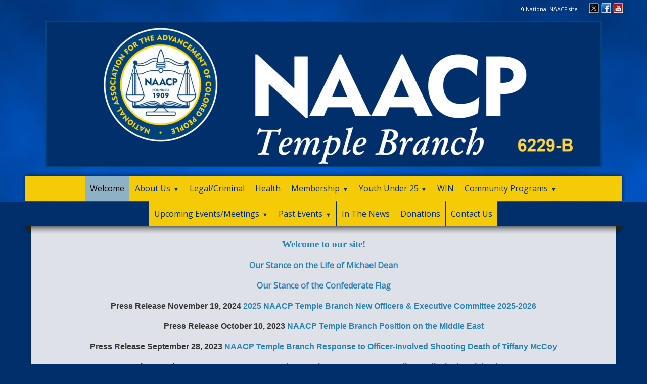

--- FILE ---
content_type: text/html
request_url: https://templetxnaacp.org/
body_size: 11676
content:
<!DOCTYPE html>
<html lang="en"><head><meta http-equiv="Content-Type" content="text/html; charset=UTF-8"><title>NAACP - Temple, Texas - Welcome</title>
<style type="text/css">
body {margin:0px;border-width:0px;}
@media (min-width: 700px){ body {background-image:url('https://templetxnaacp.org/zirw/606/i/u/10156534/i/menu/bkgrnd.jpg')}}
</style>
<link rel="stylesheet" type="text/css" href="https://templetxnaacp.org/zirw/606/i/u/10156534/i/menu/sx.css">
<meta name="viewport" content="width=device-width" />
<link rel="stylesheet" type="text/css" href="https://fonts.googleapis.com/css?family=Open+Sans">
<meta property="og:image" content="https://n.b5z.net/zirw/h499b4/i/t/w/integration/fb.png"/></head>
<body onLoad="mset();"  bgcolor="#002F6C" text="#333333" >
<a class="skip-main" style="position:absolute;left:-999px" href="#emain">Skip to main content</a>


<style type="text/css">
@media (max-width: 700px), (max-device-width: 700px) {
#esbQ {overflow:hidden}
#esbQbarSocial {padding:0px !important}
div.qb1, #esbQ {display:block;padding:4px;}
#esbQ .container {width:100%;padding:0px;}
}
</style>


<div id="mobsys" class="mobsys m1 lm1" data-ml="1"><div id="eMB" data-homebtn="0"><div class="eMB" id="mobBack" onclick="window.history.go(-1);"><span>&#xf053;</span></div><div class="eMB" id="mobCart" style="margin-left:36px;position:absolute" onclick="location.href='/storeCart';"><span>&#xe003;</span></div><div class="eMB" id="mobMenu"  onclick="esbTogMobm()"><span>&#x023</span></div>
<div id="eMT" class="eMT" onclick="location.href='/';">2020 Vision, Love For One Another</div></div>
<div><div id="eMM" onclick="document.getElementById('eMM').setAttribute('class','');"><div id="eMMi" onclick="event.cancelBubble='true'"></div></div></div></div><script type="text/javascript">
var msets=false;msetm=true;mindex=0;thispage=0;thisparent=0;popm=false;popa=false;
var irootsite="https://templetxnaacp.org/i/u/10156534//i";var siteurl="/";var ilazy=false;
</script>
<script>
var dii=document.images;function mset(){if(typeof (funcOnPageLoad)!="undefined"){funcOnPageLoad()}mbset();var B=thispage;var C=thisparent;if(dii["i"+B]!=null){dii["i"+B].src=bd+"sel_"+B+".gif?r="+Math.floor(Math.random()*100000)}if(C!=0&&dii["i"+C]!=null){dii["i"+C].src=bd+"sel_"+C+".gif"}if(mindex==0){return }var A=irootsite+"/menu/over_";if(msetm&&msetm==true){for(x=1;x<mi.length;x++){i=mi[x];if(i!=null&&typeof (i)!="undefined"){mi[x]=new Image();mi[x].src=A+i+".gif"}}}if(msets&&msets==true){for(x=1;x<ms.length;x++){i=ms[x];if(i!=null&&typeof (i)!="undefined"){ms[x]=new Image();ms[x].src=A+i+".gif"}}}}function ovp(A,B){if(popa){ovpa(A,B)}pom=true}function ot(A,B){if(popa){ota(A,B)}if(popm){otpop(A);return }if(dii["i"+A]==null){return }if(A!=thispage){dii["i"+A].src=bd+A+".gif"}else{dii["i"+A].src=bd+"sel_"+A+".gif"}}function ov(A,B){if(popa){ovpa(A,B)}if(popm){ovpop(A,B);return }dii["i"+A].src=bd+"over_"+A+".gif"}function ezPOpen(A){ezgu(A,"_self","")}function ezgu(B,A,C){window.open(siteurl+B,A,C)}function loadjs(A,E){var D=document;var C,B=D.getElementsByTagName("script")[0];if(D.getElementById(E)){return }var C=D.createElement("script");C.src=A;C.id=E;B.parentNode.insertBefore(C,B)}function dki(A){return document.getElementById(A)}function mbset(){var A=document;var C=dki("eMB");if(window.innerWidth<=700){if(dki("eMF")==null&&C!=null){mbseti()}else{var B=dki("esbQbarSocial");if(B!=null){var D=dki("esbQbarMob");if(D!=null){D.innerHTML='<div class="ii">'+B.innerHTML+"</div>"}}}}}function mbseti(){var Y=document;var A=dki("eMB");var V=Y.createElement("div");V.innerHTML='<div id="eMF"><a href="'+siteurl+"inc/mob?go=full&link="+location.href+'">view full site</a></div>';Y.body.appendChild(V);try{var C=dki("bantable").getAttribute("data-mobsz");if(C!=null&&C=="f"&&dki("esbtLogoDiv")!=null){var S=new Image();S.src=dki("bantable").getAttribute("background");var R=dki("bantable").offsetWidth;var b=S.width;var J=R/b;var F=S.height*J;dki("esbtLogoDiv").style.height=F+"px"}}catch(d){}var c=false;try{var N="<ul>";var U=dki("mu1");if(U!=null){var T=document.getElementsByClassName("esbmu1");for(var O=0;O<T.length;O++){U=T[O];var f=U.childNodes[0];var B=f.childNodes;for(var M=0;M<f.childNodes.length;M++){var W=B[M].childNodes[0];if(M==0&&B[M].getAttribute("class")=="sel"){c=true}N=N+'<li><a href="'+W.getAttribute("href")+'">'+W.innerHTML+"</a>";try{var Q=dki("mobsys");var L=Q.getAttribute("data-ml");if(L!=null&&L>1){var g=W.getAttribute("id");g=g.replace("cua","");g=g.replace("car","");g=g*1;var H=dki("dm"+g);if(H!=null){var K=H.innerHTML;var X=K.indexOf("<ul>");var G=K.indexOf("</ul>");var Z=K.substring(X+4,G);N=N+'<li class="mmsub"><ul class="mmsub">'+Z+"</ul></li>"}}}catch(d){}}}}else{for(var M=0;M<30;M++){var W=dki("ema"+M);if(W!=null){N=N+'<li><a href="'+W.getAttribute("href")+'">'+W.getAttribute("alt")+"</a>";if(M==0&&W.getAttribute("class")=="sel"){c=true}}}}N=N+"</ul>";var P=dki("esbQbarSocial");var E="";if(P!=null){E='<div class="esbQbarSocial">'+P.innerHTML+"</div>"}dki("eMMi").innerHTML=N+E;var D=A.getAttribute("data-homebtn");if(c==false&&D==3){var a=dki("dm"+thispage);if(a==null){a=dki("dmp"+thispage)}if(a==null&&typeof (esbPopMenus)=="undefined"){a=dki("esbMenTab2")}try{var O=dki("dm"+thispagepar);if(O!=null){a=O}}catch(d){}if(a!=null){c=true;N=a.innerHTML;N=N.replace("<table",'<table width="100%"');N=N.replace('id="mu2"',"")}}if(c==true||D==2){var I=dki("content-main");if(I==null){I=dki("content")}if(I!=null){var V=Y.createElement("div");V.setAttribute("class","eMHL");V.setAttribute("id","eMHL");V.innerHTML=N;if(D==null||D=="0"){V.style.display="none"}I.insertBefore(V,I.childNodes[0])}}else{dki("mobBack").style.display="block"}}catch(d){}}function ezMobResize(){try{var B=j$(window).width();if(B<=700){return true}else{return false}}catch(A){}return false}function esbTogMobm(){if(dki("eMF")==null){mbseti()}var A=dki("eMM");if(A.getAttribute("class")==null){A.setAttribute("class","showit")}else{A.removeAttribute("class")}}function onWinLoad(B){var A=window.onload;if(typeof window.onload!="function"){window.onload=B}else{window.onload=function(){if(A){A()}B()}}}var lzio=null;function fixLazy(A){A.src=A.dataset.src;A.classList.remove("lazy");if(lzio!=null){lzio.unobserve(A)}}function setLazy(){var A=[].slice.call(document.querySelectorAll("img.lazy"));A.forEach(function(B){if(lzio!=null){lzio.observe(B)}else{fixLazy(B)}})}if(ilazy==true){document.addEventListener("DOMContentLoaded",function(){if("IntersectionObserver" in window){lzio=new IntersectionObserver(function(A,B){A.forEach(function(C){if(C.isIntersecting){fixLazy(C.target)}})})}else{}setLazy()})};

</script>





<div id="esbSec1">
<table align=center class="mainall"  cellpadding=0 cellspacing=0 border=0 width="1200">
<tr><td>
<style type="text/css">
div.qb1 img, div.qb1 a {display:inline-block}
div.qb1 div.qspace {padding-right:3px;}
</style>
<div class="qb1" style="margin-bottom:0px;position:relative;" align="right">
<table cellpadding=0 cellspacing=0 border=0 style="width:100%"><tr>
<td align="right">
<table id="qbtbl" style="margin-left:auto"><tr><td id="qbi0" class="qbi"><div class="qico"><img src="https://templetxnaacp.org/zirw/606/i/u/10156534/i/menu/qb59.gif" alt="" border=0></td><td><a href="http://www.naacp.org" target="nww">National NAACP site</a></td><td><div class="qspace"><img src="https://templetxnaacp.org/zirw/606/i/t/w/rnddot.gif" alt="" width=1 height=1></div></td><td><div class="qdiv"><img src="https://templetxnaacp.org/zirw/606/i/u/10156534/i/menu/div13.gif" alt="" border=0></div></td><td id="qbi1" class="qbi"><style type="text/css">
div.esbQbarSocial img, div.esbQbarSocial a {display:block;}
div.esbQbarSocial img {width:20x20px}
</style>
<div id="esbQbarSocial" class="esbQbarSocial"><table cellpadding=0 cellspacing=0 border=0><tr>
<td><a href="https://x.com/NAACPTTB" target="twitter" ><img src="https://templetxnaacp.org/zirw/h499b4/i/t/w/integration/social/icons/sq1/tw_20x20.png" alt="our twitter" border=0></a></td><td><a href="http://www.facebook.com/Temple.Texas.76501/" target="facebook" ><img  src="https://templetxnaacp.org/zirw/h499b4/i/t/w/integration/social/icons/sq1/fb_20x20.png" alt="our facebook page" border=0></a></td>




<td><a href="http://www.youtube.com/channel/UCnGDf3wklqho0rvUBRcKvUQ" target="ytub"><img src="https://templetxnaacp.org/zirw/h499b4/i/t/w/integration/social/icons/sq1/yt_20x20.png" alt="youtube" border=0></a></td>


</tr></table></div>



</td></tr></table>
</td></tr></table>

</div>




<div id="esbtLogo">
<div id="esbLogoWrap" style="text-align:center"><table cellpadding=0 cellspacing=0 width="100%" style="margin:auto">
<tr><td align="center"><a href="/welcome"><img src="https://templetxnaacp.org/i/u/10156534/i/website_logo-2023.png" border=0 alt="Home" ></a></td></tr>
</table></div></div>
<table width="100%" cellpadding=0 cellspacing=0 border=0>
<tr>
<td width="1%" class="esbcTL"><div class="esbcSPACE"></div></td>
<td width="100%" class="esbcT"><div id="esbtMenu0i"></div><div id="esbtMenu0"><script type="text/javascript">
dimg=document.images;
smlayout='h';
var di=document.images;
var bd='https://templetxnaacp.org/i/u/10156534/i/menu/';
var pani='0';
var pom=false;
thispage=20;
thispagepar=1;
</script>
<script daaefer src="https://templetxnaacp.org/zirw/h499b4/i/t/w/script/menupopupcss.js"></SCRIPT><style type="text/css">
#dm42 {position: absolute; z-index:10000; visibility:hidden;display:none}
#dm92 {position: absolute; z-index:10000; visibility:hidden;display:none}
#dm649 {position: absolute; z-index:10000; visibility:hidden;display:none}
#dm321 {position: absolute; z-index:10000; visibility:hidden;display:none}
#dm80 {position: absolute; z-index:10000; visibility:hidden;display:none}
#dm29 {position: absolute; z-index:10000; visibility:hidden;display:none}

</style>
<table cellpadding=0 cellspacing=0 border=0 id="esbMenTab1"><tr><td><div class="esbmu1" id="mu1"><ul><li style="position:relative"  id="cu20" class="sel" ><a id="cua20" class="sel"  href="/welcome" onMouseOut="otpop(20,0)" onMouseOver="ovpop(20,0);mclose();return false;"><span>Welcome</span></a></li><li style="position:relative"  id="cu42" class="submm" ><a id="cua42" class="submm"  href="/about_us" onMouseOut="otpop(42,0)" onMouseOver="ovpop(42,0);menuSwap(42,1,SHOW,event);return false;" onclick="return esbPopMenuClick(42)"><span>About Us</span></a></li><li style="position:relative"  id="cu782" ><a id="cua782"  href="/legal_criminal" onMouseOut="otpop(782,0)" onMouseOver="ovpop(782,0);mclose();return false;"><span>Legal/Criminal</span></a></li><li style="position:relative"  id="cu983" ><a id="cua983"  href="/health" onMouseOut="otpop(983,0)" onMouseOver="ovpop(983,0);mclose();return false;"><span>Health</span></a></li><li style="position:relative"  id="cu92" class="submm" ><a id="cua92" class="submm"  href="/membership" onMouseOut="otpop(92,0)" onMouseOver="ovpop(92,0);menuSwap(92,1,SHOW,event);return false;" onclick="return esbPopMenuClick(92)"><span>Membership</span></a></li><li style="position:relative"  id="cu649" class="submm" ><a id="cua649" class="submm"  href="/youth_under_25" onMouseOut="otpop(649,0)" onMouseOver="ovpop(649,0);menuSwap(649,1,SHOW,event);return false;" onclick="return esbPopMenuClick(649)"><span>Youth Under 25</span></a></li><li style="position:relative"  id="cu403" ><a id="cua403"  href="/win" onMouseOut="otpop(403,0)" onMouseOver="ovpop(403,0);mclose();return false;"><span>WIN</span></a></li><li style="position:relative"  id="cu321" class="submm" ><a id="cua321" class="submm"  href="/community_programs" onMouseOut="otpop(321,0)" onMouseOver="ovpop(321,0);menuSwap(321,1,SHOW,event);return false;" onclick="return esbPopMenuClick(321)"><span>Community Programs</span></a></li><li style="position:relative"  id="cu80" class="submm" ><a id="cua80" class="submm"  href="/upcoming_events_meetings" onMouseOut="otpop(80,0)" onMouseOver="ovpop(80,0);menuSwap(80,1,SHOW,event);return false;" onclick="return esbPopMenuClick(80)"><span>Upcoming Events/Meetings</span></a></li><li style="position:relative"  id="cu29" class="submm" ><a id="cua29" class="submm"  href="/past_events" onMouseOut="otpop(29,0)" onMouseOver="ovpop(29,0);menuSwap(29,1,SHOW,event);return false;" onclick="return esbPopMenuClick(29)"><span>Past Events</span></a></li><li style="position:relative"  id="cu261" ><a id="cua261"  href="/in_the_news" onMouseOut="otpop(261,0)" onMouseOver="ovpop(261,0);mclose();return false;"><span>In The News</span></a></li><li style="position:relative"  id="cu255" ><a id="cua255"  href="/donations" onMouseOut="otpop(255,0)" onMouseOver="ovpop(255,0);mclose();return false;"><span>Donations</span></a></li><li style="position:relative"  id="cu46" class="last" ><a id="cua46" class="last"  href="/contact_us" onMouseOut="otpop(46,0)" onMouseOver="ovpop(46,0);mclose();return false;"><span>Contact Us</span></a></li></ul></div></td></tr></table><div onMouseOver="ovpop(null)" onMouseOut="otpop(null)" id="dm42" style="visibility:hidden:position:absolute;overflow:hidden;display:none">
<table bgcolor=#000000 cellspacing="0" cellpadding=0 border=0><tr><td><table width="100%" cellpadding="0" cellspacing="0" bgcolor="#ffffff"><tr><td>
<style type="text/css">
div#mu2 li {display:block;}
</style><table cellpadding=0 cellspacing=0 border=0 width="100%" id="esbMenTab2"><tr><td><div class="esbmu2" id="mu2"><ul><li id="cu0" ><a id="cua76"  href="/officers" onMouseOut="ot(76,1)" onMouseOver="ovp(76,1);"><span>Officers</span></a></li><li id="cu2" ><a id="cua556"  href="/meet_our_president_zoe_grant" onMouseOut="ot(556,1)" onMouseOver="ovp(556,1);"><span>Meet Our President Zoe Grant</span></a></li><li id="cu4" ><a id="cua96"  href="/our_mission" onMouseOut="ot(96,1)" onMouseOver="ovp(96,1);"><span>Our Mission</span></a></li><li id="cu5" class="last" ><a id="cua288" class="last"  href="/committees" onMouseOut="ot(288,1)" onMouseOver="ovp(288,1);"><span>Committees</span></a></li></ul></div></td></tr></table></td></tr></table></td></tr></table></div>
<div onMouseOver="ovpop(null)" onMouseOut="otpop(null)" id="dm92" style="visibility:hidden:position:absolute;overflow:hidden;display:none">
<table bgcolor=#000000 cellspacing="0" cellpadding=0 border=0><tr><td><table width="100%" cellpadding="0" cellspacing="0" bgcolor="#ffffff"><tr><td>
<style type="text/css">
div#mu2 li {display:block;}
</style><table cellpadding=0 cellspacing=0 border=0 width="100%" id="esbMenTab2"><tr><td><div class="esbmu2" id="mu2"><ul><li id="cu0" ><a id="cua275"  href="/members_login" onMouseOut="ot(275,1)" onMouseOver="ovp(275,1);"><span>Members Login</span></a></li><li id="cu3" class="last" ><a id="cua1095" class="last"  href="/apparel_and_accessories" onMouseOut="ot(1095,1)" onMouseOver="ovp(1095,1);"><span>Apparel and Accessories</span></a></li></ul></div></td></tr></table></td></tr></table></td></tr></table></div>
<div onMouseOver="ovpop(null)" onMouseOut="otpop(null)" id="dm649" style="visibility:hidden:position:absolute;overflow:hidden;display:none">
<table bgcolor=#000000 cellspacing="0" cellpadding=0 border=0><tr><td><table width="100%" cellpadding="0" cellspacing="0" bgcolor="#ffffff"><tr><td>
<style type="text/css">
div#mu2 li {display:block;}
</style><table cellpadding=0 cellspacing=0 border=0 width="100%" id="esbMenTab2"><tr><td><div class="esbmu2" id="mu2"><ul><li id="cu0" ><a id="cua91"  href="/youth_council" onMouseOut="ot(91,1)" onMouseOver="ovp(91,1);"><span>Youth Council</span></a></li><li id="cu1" class="last" ><a id="cua672" class="last"  href="/youth_work___young_adult" onMouseOut="ot(672,1)" onMouseOver="ovp(672,1);"><span>Youth Work & Young Adult</span></a></li></ul></div></td></tr></table></td></tr></table></td></tr></table></div>
<div onMouseOver="ovpop(null)" onMouseOut="otpop(null)" id="dm321" style="visibility:hidden:position:absolute;overflow:hidden;display:none">
<table bgcolor=#000000 cellspacing="0" cellpadding=0 border=0><tr><td><table width="100%" cellpadding="0" cellspacing="0" bgcolor="#ffffff"><tr><td>
<style type="text/css">
div#mu2 li {display:block;}
</style><table cellpadding=0 cellspacing=0 border=0 width="100%" id="esbMenTab2"><tr><td><div class="esbmu2" id="mu2"><ul><li id="cu0" ><a id="cua340"  href="/vote_census" onMouseOut="ot(340,1)" onMouseOver="ovp(340,1);"><span>Vote/Census</span></a></li><li id="cu1" ><a id="cua333"  href="/black_business_listing" onMouseOut="ot(333,1)" onMouseOver="ovp(333,1);"><span>Black Business Listing</span></a></li><li id="cu2" ><a id="cua354"  href="/church_listing" onMouseOut="ot(354,1)" onMouseOver="ovp(354,1);"><span>Church Listing</span></a></li><li id="cu3" ><a id="cua774"  href="/baylorscott_white" onMouseOut="ot(774,1)" onMouseOver="ovp(774,1);"><span>BaylorScott&White</span></a></li><li id="cu4" ><a id="cua337"  href="/covid_19" onMouseOut="ot(337,1)" onMouseOver="ovp(337,1);"><span>COVID-19</span></a></li><li id="cu5" ><a id="cua346"  href="/film_festival" onMouseOut="ot(346,1)" onMouseOver="ovp(346,1);"><span>Film Festival</span></a></li><li id="cu6" class="last" ><a id="cua1209" class="last"  href="/swim_campaign" onMouseOut="ot(1209,1)" onMouseOver="ovp(1209,1);"><span>Swim Campaign</span></a></li></ul></div></td></tr></table></td></tr></table></td></tr></table></div>
<div onMouseOver="ovpop(null)" onMouseOut="otpop(null)" id="dm80" style="visibility:hidden:position:absolute;overflow:hidden;display:none">
<table bgcolor=#000000 cellspacing="0" cellpadding=0 border=0><tr><td><table width="100%" cellpadding="0" cellspacing="0" bgcolor="#ffffff"><tr><td>
<style type="text/css">
div#mu2 li {display:block;}
</style><table cellpadding=0 cellspacing=0 border=0 width="100%" id="esbMenTab2"><tr><td><div class="esbmu2" id="mu2"><ul><li id="cu0" ><a id="cua631"  href="/life_membership_honoring" onMouseOut="ot(631,1)" onMouseOver="ovp(631,1);"><span>Life Membership Honoring</span></a></li><li id="cu3" ><a id="cua906"  href="/2026_mlk_jr_celebration" onMouseOut="ot(906,1)" onMouseOver="ovp(906,1);"><span>2026 MLK Jr Celebration</span></a></li><li id="cu8" ><a id="cua1292"  href="/2025_pink_thank_you" onMouseOut="ot(1292,1)" onMouseOver="ovp(1292,1);"><span>2025 Pink Thank You</span></a></li><li id="cu9" class="last" ><a id="cua1319" class="last"  href="/2026_founders_day" onMouseOut="ot(1319,1)" onMouseOver="ovp(1319,1);"><span>2026 Founders Day</span></a></li></ul></div></td></tr></table></td></tr></table></td></tr></table></div>
<div onMouseOver="ovpop(null)" onMouseOut="otpop(null)" id="dm29" style="visibility:hidden:position:absolute;overflow:hidden;display:none">
<table bgcolor=#000000 cellspacing="0" cellpadding=0 border=0><tr><td><table width="100%" cellpadding="0" cellspacing="0" bgcolor="#ffffff"><tr><td>
<style type="text/css">
div#mu2 li {display:block;}
</style><table cellpadding=0 cellspacing=0 border=0 width="100%" id="esbMenTab2"><tr><td><div class="esbmu2" id="mu2"><ul><li id="cu0" ><a id="cua825"  href="/2025_in_the_pink" onMouseOut="ot(825,1)" onMouseOver="ovp(825,1);"><span>2025 In The Pink</span></a></li><li id="cu1" ><a id="cua1217"  href="/2025_founders_day" onMouseOut="ot(1217,1)" onMouseOver="ovp(1217,1);"><span>2025 Founders Day</span></a></li><li id="cu2" ><a id="cua1241"  href="/2025_mlk_jr_day" onMouseOut="ot(1241,1)" onMouseOver="ovp(1241,1);"><span>2025 MLK Jr Day</span></a></li><li id="cu3" ><a id="cua1016"  href="/2024_homebuyer_workshop" onMouseOut="ot(1016,1)" onMouseOver="ovp(1016,1);"><span>2024 Homebuyer Workshop</span></a></li><li id="cu4" ><a id="cua973"  href="/2024_mental_health" onMouseOut="ot(973,1)" onMouseOver="ovp(973,1);"><span>2024 Mental Health</span></a></li><li id="cu5" ><a id="cua1004"  href="/2024_temple_women_s_expo" onMouseOut="ot(1004,1)" onMouseOver="ovp(1004,1);"><span>2024 Temple Women's Expo</span></a></li><li id="cu6" ><a id="cua854"  href="/2024_scholarship" onMouseOut="ot(854,1)" onMouseOver="ovp(854,1);"><span>2024 Scholarship</span></a></li><li id="cu7" ><a id="cua1113"  href="/2024_in_the_pink" onMouseOut="ot(1113,1)" onMouseOver="ovp(1113,1);"><span>2024 In The Pink</span></a></li><li id="cu8" ><a id="cua865"  href="/2024_founders_day" onMouseOut="ot(865,1)" onMouseOver="ovp(865,1);"><span>2024 Founders Day</span></a></li><li id="cu9" ><a id="cua738"  href="/2023_in_the_pink" onMouseOut="ot(738,1)" onMouseOver="ovp(738,1);"><span>2023 In the Pink</span></a></li><li id="cu10" ><a id="cua689"  href="/2023_mental_health" onMouseOut="ot(689,1)" onMouseOver="ovp(689,1);"><span>2023_mental_health</span></a></li><li id="cu11" ><a id="cua567"  href="/2023_scholarship" onMouseOut="ot(567,1)" onMouseOver="ovp(567,1);"><span>2023 Scholarship</span></a></li><li id="cu12" ><a id="cua539"  href="/2023_founders_day" onMouseOut="ot(539,1)" onMouseOver="ovp(539,1);"><span>2023 Founders Day</span></a></li><li id="cu13" ><a id="cua603"  href="/2023_mlkjr_program" onMouseOut="ot(603,1)" onMouseOver="ovp(603,1);"><span>2023 MLKJR Program</span></a></li><li id="cu14" ><a id="cua437"  href="/2022_win_for_pink_walk" onMouseOut="ot(437,1)" onMouseOver="ovp(437,1);"><span>2022 WIN for Pink Walk</span></a></li><li id="cu15" ><a id="cua506"  href="/2022_mental_health" onMouseOut="ot(506,1)" onMouseOver="ovp(506,1);"><span>2022 Mental Health</span></a></li><li id="cu16" ><a id="cua519"  href="/2022_scholarship_banquet" onMouseOut="ot(519,1)" onMouseOver="ovp(519,1);"><span>2022 Scholarship Banquet</span></a></li><li id="cu17" ><a id="cua464"  href="/2021_w_i_n__thank_you" onMouseOut="ot(464,1)" onMouseOver="ovp(464,1);"><span>2021 W.I.N. Thank You</span></a></li><li id="cu18" ><a id="cua427"  href="/2021_minority_mental_health" onMouseOut="ot(427,1)" onMouseOver="ovp(427,1);"><span>2021 Minority Mental Health</span></a></li><li id="cu19" ><a id="cua377"  href="/2021_scholarship_program" onMouseOut="ot(377,1)" onMouseOver="ovp(377,1);"><span>2021 Scholarship Program</span></a></li><li id="cu20" ><a id="cua186"  href="/2020_senior_scholarship" onMouseOut="ot(186,1)" onMouseOver="ovp(186,1);"><span>2020 Senior Scholarship</span></a></li><li id="cu21" class="last" ><a id="cua154" class="last"  href="/founders_day_gallery" onMouseOut="ot(154,1)" onMouseOver="ovp(154,1);"><span>Founders Day Gallery</span></a></li></ul></div></td></tr></table></td></tr></table></td></tr></table></div>
</div></td>
<td width="1%" class="esbcTR"><div class="esbcSPACE"></div></td></tr>
<tr>
  <td class="esbcSL" valign="top"><div class="esbcSLT"></div></td>

  <td class="esbcMID">
<div style="position:relative"><div class="esbShadow1"></div></div>
<style type="text/css">
div#esbtBan {display:none;margin-bottom:0px;}
</style>

<div id="content-wrap">
<a name="emain"></a><div id="content"><table width=100% cellpadding=0 cellspacing=0 border=0 id="content-table"><tr>

<td width=98% valign="top" id="content-td"><div class="content-sec" id="content-main"><div>

<table class="esmF" width="100%" cellpadding=0 cellspacing=0 border=0 style="margin-bottom:0">
<tr><td >
<div align=left id="comp624" class="esbSec" style="margin-bottom:15px">
<div class="esbMod"><div class="esbModtx">
<div class="t2 xtx"><h1 align="center" class="esbH1"><span style="color:#2980b9;"><font face="Arial Black">Welcome to our site!</font></span></h1>

<p align="center"><a href="//n.b5z.net/i/u/10156534/f/NAACP_Temple_Branch_Notes_on_Michael_Dean_1-26-2023.pdf" target="_blank"><span style="font-size:medium;"><span style="color:#2980b9;"><strong>Our&nbsp;Stance on the Life of Michael Dean</strong></span></span></a></p>

<p align="center"><a href="//n.b5z.net/i/u/10156534/f/NAACP_Temple_Branch_Notes_on_Confederate_Soldier_Statue_at_Bell_County_Courthouse_1-13-2023.pdf" target="_blank"><span style="font-size:medium;"><span style="color:#2980b9;"><strong>Our Stance of the Confederate&nbsp;Flag</strong></span></span></a></p>

<p align="center"><span style="font-size:11pt"><span style="line-height:normal"><span style="font-family:Calibri,sans-serif"><b><span style="font-size:12.0pt"><span style="font-family:&quot;Arial&quot;,sans-serif">Press Release November 19, 2024&nbsp;<a href="//n.b5z.net/i/u/10156534/f/Press_Release_New_Officers_2025-2026.pdf" target="_blank"><span style="color:#2980b9;">2025 NAACP Temple Branch New Officers &amp; Executive Committee 2025-2026</span></a></span></span></b></span></span></span></p>

<p align="center"><span style="font-size:11pt"><span style="line-height:normal"><span style="font-family:Calibri,sans-serif"><b><span style="font-size:12.0pt"><span style="font-family:&quot;Arial&quot;,sans-serif">Press Release October 10, 2023 <a href="//n.b5z.net/i/u/10156534/f/NAACP_Temple_Branch_Press_Release_on_Israel_10-2023.pdf" target="_blank"><span style="color:#2980b9;">NAACP Temple Branch Position on the Middle East</span></a></span></span></b></span></span></span></p>

<p align="center"><span style="font-size:11pt"><span style="line-height:normal"><span style="font-family:Calibri,sans-serif"><b><span style="font-size:12.0pt"><span style="font-family:&quot;Arial&quot;,sans-serif">Press Release September 28, 2023 <a href="//n.b5z.net/i/u/10156534/f/NAACP_Temple_Branch_Press_Rerlase_Repsonding_to_Officer_Involved_Shooting_09-28-2023.pdf" target="_blank"><span style="color:#2980b9;">NAACP Temple Branch Response to Officer-Involved Shooting&nbsp;Death of Tiffany McCoy</span></a></span></span></b></span></span></span></p>

<p align="center"><span style="font-size:11pt"><span style="line-height:normal"><span style="font-family:Calibri,sans-serif"><b><span style="font-size:12.0pt"><span style="font-family:&quot;Arial&quot;,sans-serif">Press Release February 10, 2023 <a href="//n.b5z.net/i/u/10156534/f/NAACP_Temple_Branch_Press_Release_on_Michael_Dean_2-10-2023.pdf" target="_blank"><span style="color:#2980b9;">NAACP Temple Branch Response to Not Guilty Verdict in the Michael Dean Case</span></a></span></span></b></span></span></span></p>

<p align="center"><strong><a href="https://www.templetxnaacp.org/i/u/10156534/f/September_Cyber_Attack_Education.pdf" target="_blank"><span style="color:#2980b9;">Cyber Attack Awareness</span></a></strong></p>

<p align="center"></p>

<p style="text-align: center;"><iframe allow="accelerometer; autoplay; clipboard-write; encrypted-media; gyroscope; picture-in-picture; web-share" allowfullscreen="" frameborder="0" height="315" referrerpolicy="strict-origin-when-cross-origin" src="https://www.youtube.com/embed/2pi-xl2-n6Q?si=eR3S3VcSIUDGvSOw" title="YouTube video player" width="560"></iframe></p>

<p align="center"></p>

<p style="text-align: center;"><strong>Civil and Social Justice Matters</strong></p>

<h2 data-end="222" data-start="183" style="text-align: center;"><strong data-end="220" data-start="186">2026 NAACP Temple Branch Theme</strong></h2>

<p data-end="312" data-start="223"><strong data-end="312" data-start="223">Carrying the Torch Forward: Unity, Action, and Accountability for the Next Generation</strong></p>

<p data-end="773" data-start="314">As we step into 2026, the NAACP Temple Branch continues to reflect on the legacy entrusted to us by those who came before&mdash;and the responsibility we carry to those who will come after. Our history reminds us that progress is never accidental; it is the result of unity, courage, and sustained action. Building on the momentum of recent years, we remain committed to strengthening partnerships, deepening community relationships, and advancing justice together.</p>

<p data-end="1151" data-start="775">In 2026, we affirm that <strong data-end="883" data-start="799">unity fuels progress, action creates change, and accountability sustains justice</strong>. This year calls us not only to honor the past but to actively engage in shaping a future where equity and opportunity are realities for all. We recognize that there are no sidelines in the work of civil rights&mdash;each of us has a role, and our collective voice matters.</p>

<p data-end="1496" data-start="1153"><strong data-end="1175" data-start="1153">The Value of Unity</strong><br data-end="1178" data-start="1175" />
Unity is the foundation of our strength. In a time when division threatens progress, we choose collaboration over conflict and inclusion over isolation. Unity reminds us that when we stand together&mdash;across generations, backgrounds, and experiences&mdash;we amplify our impact and reaffirm that we are truly stronger together.</p>

<p data-end="1954" data-start="1498"><strong data-end="1521" data-start="1498">The Value of Action</strong><br data-end="1524" data-start="1521" />
Action transforms vision into reality. Advocacy, education, civic engagement, and service are not optional&mdash;they are essential. In 2026, we recommit ourselves to moving beyond conversation into purposeful action that addresses inequities in education, health, economic opportunity, housing, and justice. Our youth, in particular, are rising as leaders today, carrying forward the torch with bold ideas and unwavering determination.</p>

<p data-end="2324" data-start="1956"><strong data-end="1987" data-start="1956">The Value of Accountability</strong><br data-end="1990" data-start="1987" />
Accountability ensures that justice is not just promised, but delivered. We will continue to hold systems, institutions, and ourselves accountable for creating equitable outcomes. Transparency, integrity, and responsibility are vital as we work to protect civil rights and ensure that every person is treated with dignity and respect.</p>

<p data-end="2601" data-start="2326">As we journey through 2026, let us honor the sacrifices of our ancestors by remaining steadfast in our commitment to unity, action, and accountability. Let us continue building a community where voices are heard, rights are protected, and opportunities are accessible to all.</p>

<p data-end="2730" data-start="2603">Together, we will carry the torch forward&mdash;lighting the way for future generations and advancing the unfinished work of justice.</p>

<p data-end="3001" data-start="2732">We encourage you to join us as members, advocates, and partners in this mission. Our strength lies in our numbers, our diversity, and our shared purpose. Your voice matters. Your presence matters. And together, we will continue the work&mdash;now and for generations to come.</p>

<p></p>

<p></p>

<hr />
<p></p>

<p style="text-align: center;"><iframe allow="accelerometer; autoplay; clipboard-write; encrypted-media; gyroscope; picture-in-picture; web-share" allowfullscreen="" frameborder="0" height="315" src="https://www.youtube.com/embed/Kw-bjkwTlaQ" title="YouTube video player" width="560"></iframe></p>

<p></p>
</div>



</div>
</div>

</div>
<div align=center id="comp78" class="esbSec" style="margin-bottom:15px">










<style type="text/css">
div#content div.bimgset div.pd2 img {width:auto; max-width:none;}
div.pd2 img {display:block;}
div.ppss {overflow: hidden;}
div.ppss div.esbIw {width:100%}
div.ppss div.esbIw div.pd1 {display:block;width:auto !important;}
.imgbox {position:relative;display:inline-block;vertical-align:top;box-sizing:border-box;-moz-box-sizing: border-box; }
.imgbox div.pd2 img {width:100%;}
.imgbox table {width:100%}
div.phinfo img {display:inline !important}
@media only screen and (max-width : 700px) {
div.pd1 {width:auto !important;}
div#content div.bimgset div.pd2 img {width:auto; max-width:100%;}

.imgbox {position:relative;display:block;vertical-align:top;box-sizing:border-box;-moz-box-sizing: border-box; }
.imgbox div.pd2 img {width:100%;}
.imgbox table {width:100%}

div.photoThumb table.gtable div.pd1 {width: 50px !important;height:auto !important}
div.photoRotp table.pdettab {width:100%}
div.photoRotp table.pdettab img {margin:auto}

}


</style>
<script src="//ajax.googleapis.com/ajax/libs/jquery/1.12.4/jquery.min.js"></script>
<script>var j$=$</script>

<SCRIPT type="text/javascript" src="https://templetxnaacp.org/zirw/h499b4/i/t/w/script/photohx.js"></SCRIPT>

<script type="text/javascript">

var phmroot="https://templetxnaacp.org";
var phiroot="https://templetxnaacp.org/zirw/26/i/u/10156534/i";;
var phiroots='/get/b5z/';
var phistyles="";
function phistyle(s){
if(phistyle.indexOf(s+";")<0)
   document.write('<link rel="stylesheet" type="text/css" href="/i/u/10148995/i/menu/cssi/'+s+'.css">');
else
   phistyle=phistyle+";";}

var phtcid="78";
</script>




<style type="text/css">

#nxpib {border:1px solid #cfcfcf;background-color:#dfdfdf;text-decoration:none;color:#333333;padding:3px 8px;margin:2px;font-weight:normal;border-radius:3px;}
#nxpib:hover {background-color:#ffffff}
#nxpi {border:1px solid #cfcfcf;background-color:#efefef;text-decoration:none;color:#333333;padding:3px 8px;margin:2px;font-weight:normal;border-radius:3px;}
#nxpi:hover {background-color:#ffffff}
#nxpisel {border:1px solid #cfcfcf;background-color:#ffffff;color:#333333;text-decoration:none;padding:3px 8px;margin:2px;font-weight:normal;border-radius:3px;}
.nextprev {padding:10px;display:block}



</style>

<script type="text/javascript">
var th78=new rotatorhelperobj("th78",78,[{"p":"/i/wo_we_are.png"},{"p":"westandinsolidarity.png"},{"p":"michael_dean.png"},{"p":"mlk_2012.jpg"},{"p":"52ddeed6b8725.image.jpg"},{"pd":"","p":"cover_for_naacp_1.jpg","pl":"href=\"http://\""},{"p":"/i/census_vote.png"},{"p":"16387015_10155480013612565_5152441459485289968_n.jpg"},{"p":"naacp_mlk.png"},{"pd":"","alt":"\"His Works Continue\"","p":"martin_l_king.jpg","pl":"href=\"http://\""},{"p":"/i/girl_scouts_color_of_texas_film_fest_2_.png"},{"p":"/i/eventbrite_cover.png"},{"p":"/i/congrats_2021_recipients-opaq.png"}],{"i":"o","ilink":"2","css":"photoRot-s1","fit":"c","speed":"0","ct":false,"nextprev":"1","desc":false},1);
th78.dorotate=true;
th=th78;
th.phbid="45";

th.maxwidth=-1;

</script>

<style type="text/css">
div.pd1 {_width:100%;height:100%;box-sizing:border-box;}
div.pd2 {_width:100%;height:100%;position:relative;box-sizing:border-box;}
</style>
<table cellpadding=0 cellspacing=0 border=0 id="photodetailtab78" width="100%"><tr><td style="text-align:left">
<link rel="stylesheet" TYPE="text/css" href="/i/t/lib/css/photo-imgs/nav2.css">
<script type="text/javascript">
var pset={"i":"o","ilink":"2","css":"photoRot-s1","fit":"c","speed":"0","ct":false,"nextprev":"1","desc":false};
document.write('<link rel="stylesheet" type="text/css" href="https://templetxnaacp.org/i/u/10156534/i/menu/cssi/'+pset.css+'.css">');
document.write('<div id="photodetail78" class="'+pset.css+'">');
</script>

<style type="text/css">
@media only screen and (max-width : 700px){
div#pd178 {width:100%}
div.pd2 {max-width:100%}
div.pd2 img {max-width:100%}
}
</style>
<table cellpadding=0 cellspacing=0 border=0 width="100%">
    <tr><td width="1%"><div class="phnav" id="thumbarr-78-left" style="display:none;padding-right:10px" class="thumbarr"><a href="javascript:th78.prev();" class="photo-nav-left thumbarr"><img src="https://templetxnaacp.org/zirw/h499b4/i/t/w/rnddot.gif" alt="previous"></a></div></td>
<td width="98%">
<div class="pd">
<div id="pd178" class="pd1">
<div id="pd2-78-r" class="pd2">
<div id="pd2i-78-r" style="display:none;visibility:hidden;position:absolute;background-color:#ffffff;margin:auto;border:1px solid #333333;padding:10px"><img src="https://templetxnaacp.org/zirw/h499b4/i/t/w/script/indicator3.gif"></div>

<div id="tspc-78-r" style="background-repeat:no-repeat;background-size:100%"><div id="tdiv-78-r"><script type="text/javascript">
if(th.images.length>0)
{
var bina=getphpath(th,th.images[0].p)+"?bbww"
var hddd="";
if(th.maxwidth<0)
   hddd=' style="display:none"'
document.write('<img src="'+bina+'" id="img-78-r"'+hddd+'>');
}
</script></div></div></div></div>
<div class="phinfo">
<div id="ct-78-r" class="phct" style="display:none"></div>
<script type="text/javascript">
if(th78.cfg.desc && th78.cfg.desc==true) {
   var dc="";
   if(th.images.length>0)
      {
      var im=th.images[0];
      if(im!=null && im.pd && im.pd!=null && im.pd.length>0)
         dc=im.pd;
      }
   document.write('<div id="descr-78" class="phdesc">'+dc+'</div>');
   }
</script>
</div>
</div>


</td><td width="1%"><div class="phnav" id="thumbarr-78-right" style="display:none;padding-left:10px" class="thumbarr"><a href="javascript:th78.next();" class="photo-nav-right thumbarr"><img src="https://templetxnaacp.org/zirw/h499b4/i/t/w/rnddot.gif" alt="next"></a></div></td></tr></table>
</div>


<script type="text/javascript">
th.curidx=0;
function rinit78()
{
    if (/MSIE (\d+\.\d+);/.test(navigator.userAgent))
      {
      document.getElementById("pd178").style.width="100%";
      document.getElementById("pd178").style.height="100%";
      }

   th78.start(true);
   if(th78.cfg.nextprev!="0")
      window.setTimeout("th78.alignnextprev();",25);
   else
      th78.alignnextprev();
   
}

j$(document).ready(function(){rinit78();});


</script>

</td></tr></table>







<script type="text/javascript">


var phtcid="78";
</script>









</div>
<div align=left id="comp401" class="esbSec" style="margin-bottom:15px">
<div class="esbMod"><div class="esbModtx"><div class="esbH1"><a href="https://templetxnaacp.org/2021_scholarship_program" class="esbH1 xtx"></a></div>

<div class="t2 xtx"><p class="fpg" style="text-align: center;"></p>

<p style="text-align: center;"></p>
</div>



</div>
</div>

</div>

</td></tr></TABLE>
<table width="100%" cellpadding=0 cellspacing=0 border=0 class="esmT esmF">
<tr class="esmR"><td valign=top width=31% class="esmD">
<div class="esmCol" style="margin-right:20px;height:100%"><div align=center id="comp100" class="esbSec" style="margin-bottom:15px">
<div class="esbModi esbId">
<div class="esbIw">
<a href="/our_mission"><img src="https://templetxnaacp.org/zirw/1590979833379/i/u/10156534/i/Our_Mission.png" class="esbIc esbId" alt=""  width=240 height=56></a></div></div>
</div>
</div>
</td><td valign=top width=31% class="esmD">
<div style="height:100%;margin-left:10px;margin-right:10px;"><div align=center id="comp101" class="esbSec" style="margin-bottom:15px">
<div class="esbModi esbId">
<div class="esbIw">
<a href="/membership"><img src="https://templetxnaacp.org/zirw/1590979865557/i/u/10156534/i/become_a_member.png" class="esbIc esbId" alt=""  width=240 height=56></a></div></div>
</div>
</div>
</td></td>
<td valign=top width=31% class="esmD">
<div class="esmCol" style="margin-left:20px;height:100%"><div align=center id="comp102" class="esbSec" style="margin-bottom:15px">
<div class="esbModi esbId">
<div class="esbIw">
<a href="/donations"><img src="https://templetxnaacp.org/zirw/1590979876622/i/u/10156534/i/Donate.png" class="esbIc esbId" alt=""  width=240 height=56></a></div></div>
</div>
</div>
</td></tr></TABLE>
<table class="esmF" width="100%" cellpadding=0 cellspacing=0 border=0 style="margin-top:0;margin-bottom:0;">
<tr><td >
<div align=left id="comp435" class="esbSec" style="margin-bottom:15px">
<div class="esbModi esbId">
<div class="esbIw">
</div></div>
</div>

</td></tr></table>
</div></td></tr></table></div>
  




  <div id="ftext-wrap">
<span id="ftext">

<div class="esbFooterCols" id="esbFooterCols" style="_display:inline-block">
<div class="footdk">
<table width="100%" cellpadding="0" cellspacing="0" class="esmT">
<tr class="esmR">
<td valign="top" class="esmD" id="esbFc1" width="33%">
<div class="esbFootCol esbFootColFirst">


<div id="compdiv250">





<div class="esbFootSec"><div class="esbPageText"><p class="fpg"><img alt="" src="//n.b5z.net/i/t/w/rnddot.gif" /><img alt="" src="//n.b5z.net/i/u/10156534/i/chambers.png" style="width: 300px; height: 95px;" /><img alt="" src="//n.b5z.net/i/t/w/rnddot.gif" /></p>

<p></p>

<p><span style="font-size:x-small;"><strong>Copyright &copy; Temple NAACP Unit, Temple, Texas 2020</strong></span></p>

<p></p>

<p></p></div></div>









</div>








</div>
</td>
<td valign="top" class="esmD" id="esbFc2" width="33%"><div class="esbFootCol">

<div id="compdiv251">





<div class="esbFootSec"><div class="esbPageText"><p class="fpg" style="text-align: center;"><span class="esbH1">NAACP TEMPLE BRANCH 6229-B</span><br />
<span style="color:# 002F6C"><font size="3">P.O. Box 157<br />
Temple, TX 76503<br />
Phone: 254.654.9392<br />
Email: </font></span><font size="3"><a href="mailto:deacbwalsh@aol.com?subject=Website%20Contact%3A"><span style="color:#0066ff">templenaacpbranch@gmail.com</span></a></font></p>

<p style="text-align: center;"><a href="https://templetxnaacp.org/inc/UserReg"><strong><font color="#0066ff" size="3">JOIN OUR MAILING LIST</font></strong></a></p></div></div>









</div>








</div>
</td>
<td valign="top" class="esmD" id="esbFc5" width="33%">
<div class="esbFootCol esbFootColLast">

<div id="compdiv254">









<div class="esbFootSec">
<style type="text/css">
div.esbFooterSocialIco img, div.esbFooterSocialIco a {display:block;padding-right:2px;}
div.esbFooterSocialIco img {width:32x32px;}

div.esbFooterSocialIcoDiv {display:inline-block;}
div.esbFooterSocialIco {text-align:right;}

</style>
<div class="esbFooterSocialIco"><div class="esbFooterSocialIcoDiv"><table cellpadding=0 cellspacing=0 border=0><tr>
<td><a href="https://x.com/NAACPTTB" target="twitter" ><img src="https://templetxnaacp.org/zirw/h499b4/i/t/w/integration/social/icons/fcsq1/tw_32x32.png" alt="our twitter" border=0></a></td><td><a href="http://www.facebook.com/Temple.Texas.76501/" target="facebook" ><img  src="https://templetxnaacp.org/zirw/h499b4/i/t/w/integration/social/icons/fcsq1/fb_32x32.png" alt="our facebook page" border=0></a></td>




<td><a href="http://www.youtube.com/channel/UCnGDf3wklqho0rvUBRcKvUQ" target="ytub"><img src="https://templetxnaacp.org/zirw/h499b4/i/t/w/integration/social/icons/fcsq1/yt_32x32.png" alt="youtube" border=0></a></td>


</tr></table></div></div>


</div>







</div>








</div>
</td>
</tr></table>
</div></div>
</span>


<span id="ftext">

<div style="text-align:center;">
<div class="esbFL"></div>

</div>


</span>

<div id="powered" class="footdk"><div><font size=1><em>powered by:</em><br>   <a href="http://www.companystudio.com?xtr=cstudioref"><strong><font size=1>Company Studio</font></strong></a></font></div></div>
</div>










</div>
</td>
  <td class="esbcSR" valign="top"><div class="esbcSRT"></div></td>
</tr>
<tr>
<td width="1%" class="esbcBL"><div class="esbcSPACE"></div></td>
<td width="100%" class="esbcB"></td>
<td width="1%" class="esbcBR"><div class="esbcSPACE"></div></td></tr>
</table>
</td></tr></table>
</div>
<P>
</body>
</html>










--- FILE ---
content_type: text/css; charset=utf-8
request_url: https://templetxnaacp.org/i/u/10156534/i/menu/cssi/photoRot-s1.css
body_size: -180
content:
div.photoRot-s1 table.phgrid {border-collapse:collapse}
div.photoRot-s1 div.pd1 {border:2px solid #888888;padding:3px;width:1%;display:table;}
div.photoRot-s1 div.phct {text-align:center}
div.photoRot-s1 div.thumbarr {padding:8px;}


--- FILE ---
content_type: application/javascript
request_url: https://templetxnaacp.org/zirw/h499b4/i/t/w/script/photohx.js
body_size: 4808
content:
var resdur=600;var galani="swing";var ohover=false;function pause(A){var C=new Date();var B=C.getTime()+A;while(true){C=new Date();if(C.getTime()>B){return }}}function phGetScaledSize(A){return Math.ceil(A/100)*100}function showimg3(id){eval(id).iload.showimg3()}function showimgi(id,picidx,idx){eval(id).showpicg(picidx,idx)}function setimg(id){eval(id).iload.setimg()}var loadcssarr=new Array();function loadcss(C){var B=false;if(loadcssarr.indexOf==null){B=true}else{if(loadcssarr.indexOf(C)<0){B=true}}if(B==true){var A=document.createElement("link");A.setAttribute("rel","stylesheet");A.setAttribute("type","text/css");A.setAttribute("href",C);document.getElementsByTagName("head")[0].appendChild(A);loadcssarr[loadcssarr.length]=C}}function setimgcdon(id){var e=eval(id);e.atnext();j$("#tdiv-"+e.iload.id+"-"+e.iload.dividx).get(0).style.visibility="visible";e.iload.helper.anih.done();var e1=document.getElementById("pd2-cov-"+e.iload.id);e1.style.display="none"}function getphpath(D,B,H){if(H==null){H=""}if(B.charAt(0)=="*"){if(B.indexOf("?")>=0){H="&"}return B.substring(1)+H}var G=false;var A=B.lastIndexOf("/");if(A>=0){if((B.indexOf("/i")==0&&(D.cfg.i=="o"||D.cfg.i=="a"||D.cfg.i=="s"))||(B.indexOf("/i")==0&&D.livescale&&D.livescale!=null&&D.livescale>0)){G=true;B=B.substring(3)}else{B=B.substring(A+1)}}phtcid=D.id;if(D.baseid&&D.baseid!=null){phtcid=D.baseid}var F="";var I=phiroot;if(D.phiroot!=null){I=D.phiroot}var E=I;if(D.livescale&&D.livescale!=null&&D.livescale>0){if(E.indexOf("http")>=0||E.indexOf("//")==0){var C=E.indexOf("/",8);E=phiroots+"s"+phGetScaledSize(D.livescale)+"-*"+E.substring(C)}else{E=phiroots+"s"+phGetScaledSize(D.livescale)+"-*"+E}if(D.cfg.i=="p"){B=D.imgsize+"-"+B;F=phiroots+"s"+phGetScaledSize(D.livescale)+"-*/i/t/lib/elem.gallery/pre/i/"+B}else{if(G){F=E+"/"+B}else{F=E+"/pdir/"+phtcid+"/"+B}}}else{if(D.cfg.i=="p"){F=phirootsys+"/i/t/lib/elem.gallery/pre/i/"+D.imgsize+"-"+B}else{if(D.cfg.i!="o"){F=E+"/pdir/"+phtcid+"/i/"+D.imgsize+"-"+B}else{if(G==false){F=E+"/pdir/"+phtcid+"/"+B}else{if(G==true){F=E+"/"+B}}}}}if(H.length>0){if(F.indexOf("?")>=0){H="&"}F=F+H}return F}function showhovnav(B,A){if(A==true){j$("#"+B).fadeIn("slow")}else{j$("#"+B).fadeOut("slow")}}function updatenextprev(F,D,A,E,B){var C="";if(A>=E){C=C+'<a id="nxpib" href="javascript:'+D+".jump("+(A-E)+')">prev</a>'}startcn=0;endcn=B;if((B/E)>20){nstart=A-(10*E);nend=1*A+(10*E);if(nstart<0){nend=E*20;nstart=0}if(nend>endcn){nend=Math.round(endcn/E)*E;nstart=1*nend-(20*E)}startcn=nstart;endcn=nend}if(B>E){for(i=startcn;i<endcn;i=i+E){ct=Math.round(i/E);if(i==A){C=C+'<span id="nxpisel">';C=C+(ct+1);C=C+"</span>"}else{C=C+'<a id="nxpi" href="javascript:'+D+".jump("+(i)+')">';C=C+(ct+1)+"</a>"}}}if(B>A+E){C=C+'<a id="nxpib" href="javascript:'+D+".jump("+(A+E)+')">next</a>'}ndiv=document.getElementById("nextprev"+F);if(ndiv&&C.length>0){ndiv.style.display="block";ndiv.innerHTML=C}}function pilink(A,H,E,C,L,B,K,G){cellstr="";if(E.i=="s"){cellstr='<div class="TEST" style="background-image:url('+L+');background-size:cover;background-position:center center;">';L="/i/t/w/rnddot.gif"}var I="";var J="";if(G!=null&&G==true){J=' data-src="'+L+'" ';L=phmroot+"/i/t/w/rnddot.gif";if(K==null){K="lazy"}else{K=K+" lazy"}}if(K!=null){I=' class="'+K+'"'}var D=C.alt;if(D==null){D=""}I=I+' alt="'+D+'"';var F=E.ilink;if(!F||F==null){F=0}if(F=="0"){cellstr=cellstr+'<img border=0 src="'+L+'"'+J+" "+B+I+' alt="view detail image">'}if(F=="2"){cellstr=cellstr+"<a "+C.pl+');"><img  border=0 src="'+L+'"'+J+" "+B+I+' alt="view detail image"></a>'}if(F=="1"){func="javascript:th"+A+".viewdetail("+H+")";cellstr=cellstr+'<a href="'+func+'"><img border=0 src="'+L+'"'+J+" "+B+I+' alt="view detail image"></a>'}if(E.i=="s"){cellstr=cellstr+"</div>"}return cellstr}function pgScroll(){var A;if(self.pageYOffset){A=self.pageYOffset}else{if(document.documentElement&&document.documentElement.scrollTop){A=document.documentElement.scrollTop}else{if(document.body){A=document.body.scrollTop}}}aPS=new Array("",A);return aPS}function photohelperobj(C,B,D,A){this.images=B;this.cfg=D;this.id=C;this.col=0;this.row=0;this.html="";this.imgsize=A;this.scrollx=0;this.trot=null;this.doscroll=true;this.scrolling=false;this.popup=true;this.livescale=0;this.livescalep=0;this.imgclass=null;this.capstyle="";this.fitwin=false;this.lzy=false;this.reset=function(){this.col=0;this.html=""};this.start=function(){this.html=this.html+'<table style="border-collapse:collapse" border=0 cellpadding=0 cellspacing=0 class="esmTT">'};this.over=function(){if(this.cfg.pause==true){this.doscroll=false}};this.out=function(){this.doscroll=true};this.slt=function(E){if(E){this.scrollx=-2}else{this.scrollx=0}this.scroll(false)};this.srt=function(E){if(E){this.scrollx=2}else{this.scrollx=0}this.scroll(false)};this.cscroll=function(){this.scrollx=1;this.scroll(true)};this.scroll=function(E){if(this.scrollx!=0&&this.doscroll){ds=j$("#ppdiv"+this.id).get(0);if(ds&&ds!=null){sl=ds.scrollLeft;ds.scrollLeft=ds.scrollLeft+this.scrollx;if(sl==ds.scrollLeft){ds.scrollLeft=(ds.scrollLeft/2)-(ds.clientWidth/2)+this.scrollx}}}if(E||this.scrolling==false){window.setTimeout("th"+this.id+".scroll(true)",10*this.cfg.speed);this.scrolling=true}};this.add=function(E){if(this.col==0){this.html=this.html+"<tr>";this.row=this.row+1}if(this.row>this.cfg.rows){return false}this.html=this.html+'<td valign="top" class="gtd">'+E+"</td>";if(this.col==(this.cfg.cols-1)){this.html=this.html+"</tr>";this.col=0}else{this.col++}return true};this.jump=function(E){var F=0;for(x=E;x<E+(this.cfg.cols*this.cfg.rows);x++){var G=j$("#pd-"+this.id+"-"+F).get(0);if(G!=null){if(x<this.images.length){G.style.visibility="visible";this.showpic(x,F++)}else{G.style.visibility="hidden";F++;de=j$("#desc-"+this.id+"-"+F).get(0);if(de&&de!=null){de.innerHTML=""}}}}updatenextprev(this.id,"th"+this.id,E,this.cfg.rows*this.cfg.cols,this.images.length)};this.endtable=function(){this.html=this.html+"</tr></table>";updatenextprev(this.id,"th"+this.id,0,this.cfg.rows*this.cfg.cols,this.images.length)};this.updatenextprevs=function(){updatenextprev(this.id,"th"+this.id,0,this.cfg.rows*this.cfg.cols,this.images.length)};this.gethtml=function(){return this.html};this.closedetail=function(){var E=j$("#photodetailw").get(0);if(E){j$(E).fadeOut()}j$("#img-1-r").hide();var E=j$("#photodetail1").get(0);E.style.visibility="hidden"};this.viewdetail=function(E){var G=document.body;if(this.popup){F=document.getElementById("photodetailw");if(doc_ht5==false){F.style.width=G.offsetWidth+"px";F.style.height=G.offsetHeight+"0px"}F.style.visibility="visible";j$(F).fadeIn()}if(this.popup){var F=j$("#photodetail1").get(0);F.style.visibility="visible";F.style.width=G.offsetWidth+"px";ps=pgScroll();F.style.top=(ps[1]+50)+"px"}if(this.popup){th1=this;thr1=new rotatorhelperobj("thr1",1,this.images,this.popjson,2);thr1.phbid=this.phbid;thr1.fitwin=this.fitwin;thr1.livescale=this.livescalep;if(this.thr1a!=null){if(th1.aniset==null){th1.aniset=new coverani("thr1pr","pd2-cov-1",null,null,this.thr1a)}thr1.anih=th1.aniset}this.trot=thr1;thr1.baseid=this.id;var H=document.getElementById("photodetail1");if(H!=null){H.className=this.popjson.css}this.trot.showimg(E,false)}else{if(this.trot){this.trot.showimg(E,false)}}};this.showpic=function(G,E){var F=this.images[G];if(F.p.indexOf(".")<0){return }this.showpicg(G,E)};this.showpicg=function(G,E){var F=this.images[G];if(F.p.indexOf(".")<0){return }var H=j$("#pd2-"+this.id+"-"+E).get(0);if(H==null){return }cellstr=pilink(this.id,G,this.cfg,F,getphpath(this,F.p,"?")+"bd="+this.phbid,' id="img-'+this.id+"-"+E+'" ',this.imgclass,this.lzy);H.innerHTML=cellstr;var I=j$("#desc-"+this.id+"-"+E);if(I!=null){I=I.get(0)}if(I&&I!=null){if(this.cfg.desc==true&&F.pd){I.innerHTML=F.pd}else{I.innerHTML=""}}};this.swapphotorand=function(){var E=(Math.floor(Math.random()*this.cfg.cols));var F=Math.floor(Math.random()*this.images.length);this.showpic(F,E);window.setTimeout("th"+this.id+".swapphotorand()",this.cfg.speed*1000)};this.getdispp=function(G,E,I){if(G==null||G.p==null||G.p.indexOf(".")<0){return }var K="";var F="";if(this.wowani!=null&&this.wowani.length>1){F=" wow "+this.wowani}var H=I;if(H==null){H=""}K=K+'<div class="pd'+F+'" id="pd-'+this.id+"-"+E+'"><table class="gtable" cellpadding=0 cellspacing=0 border=0><tr><td>'+H+'<div class="esbIw" style="position:relative"><div class="pd1"><div class="pd2" id="pd2-'+this.id+"-"+E+'">';K=K+pilink(this.id,E,this.cfg,G,getphpath(this,G.p,"?")+"bd="+this.phbid,' id="img-'+this.id+"-"+E+'" ',this.imgclass,this.lzy);K=K+"</div></div>";if(I!=null){K=K+"</div>"}if(this.cfg.desc==true){K=K+'<div class="phinfo">';var J="";if(G.pd){J=G.pd}if(J!=null&&J.length>0){if(J.indexOf("http://")>=0){J=J.replace(/src="http:\/\//g,'src="//')}K=K+'<div class="'+this.capstyle+'"><div id="desc-'+this.id+"-"+E+'" class="phdesc esbCaption">'+J+"</div></div>"}K=K+"</div>"}K=K+"</td></tr></table></div>";return K};this.dispp=function(F,E,G){if(F==null||F.p==null||F.p.indexOf(".")<0){return }var H=this.getdispp(F,E,G);this.add(H)}}function rotatorhelperobj(A,D,C,E,B){this.popup=false;this.varname=A;this.cfg=E;this.id=D;this.baseid=D;this.images=C;this.curidx=0;this.dorotate=true;this.imgsize=B;this.iload=null;this.phbid=1;this.started=false;this.zi="";this.livescale=0;this.fitwin=false;this.maxwidth=0;this.sizelem=null;this.lzy=false;this.viewdetail=function(F){var H=document.body;if(this.popup){var G=j$("#photodetailw").get(0);if(doc_ht5==false){G.style.width=H.offsetWidth+"px";G.style.height=H.offsetHeight+"0px"}G.style.visibility="visible";G.style.display="block"}if(this.popup){var G=j$("#photodetail"+this.id).get(0);G.style.visibility="visible";G.style.width=H.offsetWidth+"px";ps=pgScroll();G.style.top=(ps[1]+50)+"px"}thr1=new rotatorhelperobj("thr1",1,this.images,{i:"600x600",speed:"0",css:"photoRotp-def",fit:"f",ct:true,desc:false},2);if(this.thr1a!=null&&this.anih==null){this.anih=new coverani("thr1pr","pd2-cov-1",null,null,this.thr1a)}this.phbid="1";this.trot=thr1;this.trot.showimg(F,false)};this.findPos=function(F){var G=curtop=0;if(F.offsetParent){G=F.offsetLeft;curtop=F.offsetTop;while(F=F.offsetParent){G+=F.offsetLeft;curtop+=F.offsetTop}}return[G,curtop]};this.alignnextprev=function(){if(this.iload==null){return }if(this.cfg.nextprev!=0){document.getElementById("thumbarr-"+this.id+"-left").style.display="block";document.getElementById("thumbarr-"+this.id+"-right").style.display="block";document.getElementById("pd2i-"+this.id+"-r").style.display="block"}if(this.maxwidth<0){var I=j$("#photodetail"+this.id+" div.pd").width();if(this.sizelem!=null){if(document.getElementById("tabset"+this.sizelem)!=null){I=j$("#tabset"+this.sizelem).width()}else{if(document.getElementById("accset"+this.sizelem)!=null){I=j$("#accset"+this.sizelem).width()}else{if(document.getElementById("sld"+this.sizelem)!=null){I=j$("#sld"+this.sizelem).width()}}}if(this.cfg.nextprev!=0){I=I-140}else{I=I-50}}document.getElementById("photodetailtab"+this.id).style.width="auto";this.maxwidth=I;this.iload.maxwidth=I;document.getElementById("img-"+this.id+"-r").style.maxWidth=I+"px";document.getElementById("img-"+this.id+"-r").style.display="inline"}return ;if(this.popup){prot=this.findPos(j$("#img-"+this.id+"-r").get(0));var G=j$("#pdprev"+this.id).get(0);var F=0;var H=0;G.style.position="absolute";G.style.top=(-H)+"px";G.style.left=(-F)+"px";var G=j$("#pdnext"+this.id).get(0);G.style.position="absolute";G.style.top=(-H)+"px";G.style.left=(F+j$("#img-"+this.id+"-r").get(0).clientWidth-G.clientWidth-4)+"px"}else{prot=this.findPos(j$("#img-"+this.id+"-r").get(0));var G=j$("#pdprev"+this.id).get(0);var F=20;var H=10;G.style.position="absolute";G.style.top=(prot[1]-H)+"px";G.style.left=(prot[0]-F)+"px";var G=j$("#pdnext"+this.id).get(0);G.style.position="absolute";G.style.top=(prot[1]-H)+"px";G.style.left=(F+prot[0]+j$("#img-"+this.id+"-r").get(0).clientWidth-G.clientWidth-4)+"px"}};this.start=function(){this.started=true;this.showimg(this.curidx,true)};this.anext=function(){if(this.cfg.speed&&this.cfg.speed!=0){if(this.curidx>=this.images.length-1){this.curidx=-1}this.rnext()}};this.atnext=function(){if(this.cfg.speed&&this.cfg.speed!=0){window.setTimeout(this.varname+".anext()",this.cfg.speed*1000)}};this.next=function(){this.cfg.speed=0;this.rnext()};this.rnext=function(){if(j$("#img-1-r").get(0)!=null&&j$("#img-1-r").get(0).style.display=="none"){return }this.curidx++;if(this.curidx>=this.images.length){this.curidx=0}this.showimg(this.curidx,false)};this.prev=function(){this.cfg.speed=0;this.curidx--;if(this.curidx<0){this.curidx=this.images.length-1}this.showimg(this.curidx,false)};this.showimg=function(F,L){this.curidx=F;var I=this.images[F];if(I==null||I.p.indexOf(".")<0){return }if(this.cfg.ct==true){ctd=document.getElementById("ct-"+this.id+"-r");if(ctd&&ctd!=null){ctd.style.display="block";var H=(F*1+1)+"/"+this.images.length;ctd.innerHTML=" "+H+" "}}var J=I.p;var M=J.lastIndexOf("/");if(M>0){J=J.substring(M+1)}iload=new picloader(this,this.imgsize,F,"r",this.cfg);iload.fitwin=this.fitwin;iload.maxwidth=this.maxwidth;this.iload=iload;var G=this.livescale;if(this.livescale>0){var K=j$(document).width()*1;if(K<G){G=phGetScaledSize(K)-100}}iload.livescale=G;iload.showimg(F,L)}}function picloader(D,C,B,A,E){this.helper=D;this.dividx=A;this.imgsize=C;this.iload=null;this.id=this.helper.id;this.idx=0;this.pidx=B;this.wc=0;this.hc=0;this.cfg=E;this.iload=null;this.bks=null;this.baseid=D.baseid;this.livescale=0;this.fitwin=false;this.fitwidth=0;this.maxwidth=0;this.showimg3=function(){if(this.iload.complete==false){window.setTimeout(this.helper.varname+".iload.showimg3()",30);return }var G=j$("#tspc-"+this.helper.id+"-"+this.dividx).get(0);var F=j$("#img-"+this.helper.id+"-"+this.dividx).get(0);this.bks=F.src;if(F&&F!=null){G.style.backgroundImage="url("+this.bks+")"}var H=j$("#tdiv-"+this.id+"-"+this.dividx).get(0);if(H!=null){H.style.visibility="hidden"}this.wc=H.offsetWidth;this.hc=H.offsetHeight;this.pcon=G;window.setTimeout(this.helper.varname+".iload.showimg4()",500)};this.showimg4=function(){this.sizepic()};this.showimg=function(F,H){pi=j$("#pd2i-"+this.helper.id+"-r").get(0);if(pi&&pi!=null){pi.style.visibility="visible"}var G=this.helper.images[F];if(G.p.indexOf(".")<0){return }var I=this.helper.varname;this.iload=new Image();this.iload.onload=function(){showimg3(I)};this.iload.src=getphpath(this,G.p,"?")+"ab="+this.helper.phbid};this.setimg=function(){var G=this.helper.images[this.pidx];if(G.p.indexOf(".")<0){return }if(this.helper.anih&&this.helper.anih!=null){if(this.helper.anih.getret()==null){var J=this.helper.varname;retf=function(){setimgcdon(J)};this.helper.anih.setret(retf)}this.helper.anih.resetoff();var H="?ab="+this.helper.phbid;this.helper.anih.on({backgroundImage:"url("+getphpath(this,G.p)+H+")"})}var I='style="opacity:.0;filter:alpha(opacity=0)"';if(this.helper.anih&&this.helper.anih!=null){I='style="visibility:hidden"'}tx="tdiv-"+this.id+"-"+this.dividx;var F='<div id="'+tx+'" '+I+">"+pilink(this.helper.id,this.pidx,this.helper.cfg,G,getphpath(this,G.p,"?")+"ab="+this.helper.phbid,'id="img-'+this.id+"-"+this.dividx+'"',this.lzy)+"</div>";if(this.fitwidth>0){F=F.replace("border=0",'border="0" width="'+this.fitwidth+'"')}if(this.maxwidth>0){F=F.replace("border=0",'border="0" style="max-width:'+this.maxwidth+'px"')}j$("#tspc-"+this.id+"-"+this.dividx).get(0).innerHTML=F;pi=j$("#pd2i-"+this.helper.id+"-r").get(0);if(pi&&pi!=null){pi.style.visibility="hidden"}if(this.helper.anih&&this.helper.anih!=null){}else{j$("#"+tx).fadeTo(1000,1);this.helper.atnext()}};this.sizepic=function(){var N=document.getElementById("descr-"+this.helper.id);if((N!=null&&this.helper.id!=1)||(this.helper.id==1&&this.helper.cfg.desc&&this.helper.cfg.desc==true)){N.style.display="block";var Q=this.helper.images[this.pidx].pd;if(Q!=null&&Q.length>0){N.innerHTML=Q}else{N.innerHTML=""}}var P=this.pcon;this.wc=P.offsetWidth;if(this.wc==0){this.helper.atnext();return }this.hc=P.offsetHeight;var M="tspc-"+this.id+"-"+this.dividx;var H=this.helper.varname;if(ezMobResize()){setimg(H);return }this.fitwidth=0;if(this.fitwin==true){var K=j$(window).height()*1;if(this.iload.height>(K-100)){var I=j$(window).width()*1;var J=K-230;var G=this.iload.width;this.fitwidth=J*this.iload.width/this.iload.height;G=this.fitwidth;j$("#"+M).animate({height:J+"px",width:G+"px"},resdur,galani,function(){setimg(H)});return }}this.xs=((this.iload.width)/this.wc)*100;this.ys=((this.iload.height)/this.hc)*100;wd=(this.wc)-this.iload.width;hd=(this.hc)-this.iload.height;var R=this.iload.width;var L=this.iload.height;if(this.maxwidth>0&&R>this.maxwidth){L=this.maxwidth*(this.iload.height/this.iload.width);R=this.maxwidth}L=Math.floor(L);if(hd==0&&wd==0){this.setimg();pause(250)}else{var F="";var O="";if(wd!=0){F=""}if(!(wd==0)){if(hd==0){j$("#"+M).animate({width:R+"px"},resdur,galani,function(){setimg(H)})}else{j$("#"+M).animate({width:R+"px"},resdur,galani)}}}if(!(hd==0)){j$("#"+M).animate({height:L+"px",complete:function(){setimg(H)}},resdur,galani,function(){setimg(H)})}}};